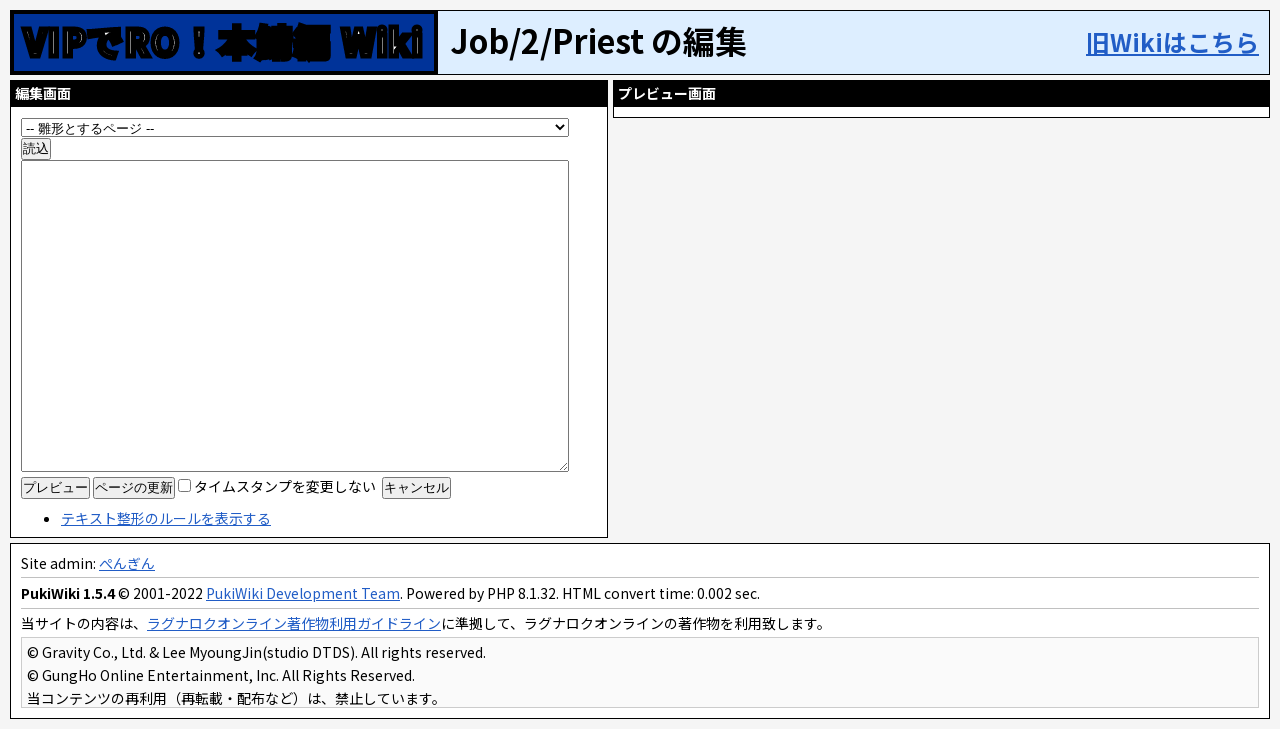

--- FILE ---
content_type: text/html; charset=UTF-8
request_url: http://rovip.info/wiki/?Job/2/Priest
body_size: 2398
content:
<!DOCTYPE html>
<html lang="ja">
<head>
 <meta http-equiv="Content-Type" content="text/html; charset=UTF-8" />
 <meta name="viewport" content="width=device-width, initial-scale=1.0" />
 <meta name="robots" content="NOINDEX,NOFOLLOW" />
 <title>Job/2/Priest の編集 - VIPでRO！本鯖編 Wiki</title>

 <link rel="SHORTCUT ICON" href="" />
 <link rel="stylesheet" type="text/css" href="skin/pukiwiki.css" />
 <link rel="alternate" type="application/rss+xml" title="RSS" href="./?cmd=rss" />
 <script type="text/javascript" src="skin/jquery-3.7.1.js" defer></script>
 <script type="text/javascript" src="skin/main.js" defer></script>
 <script type="text/javascript" src="skin/search2.js" defer></script>
 <script type="text/javascript" src="skin/preview.js" defer></script>
 <script type="text/javascript" src="skin/region.js" defer></script>

 <!-- Google Fonts -->
 <link rel="preconnect" href="https://fonts.googleapis.com">
 <link rel="preconnect" href="https://fonts.gstatic.com" crossorigin>
 <link href="https://fonts.googleapis.com/css2?family=Noto+Sans+JP:wght@100..900&display=swap" rel="stylesheet">

</head>
<body>
<div id="pukiwiki-site-properties" style="display:none;">
<input type="hidden" class="site-props" value="{&quot;is_utf8&quot;:true,&quot;json_enabled&quot;:true,&quot;show_passage&quot;:true,&quot;base_uri_pathname&quot;:&quot;/wiki/&quot;,&quot;base_uri_absolute&quot;:&quot;http://rovip.info/wiki/&quot;}" />
<input type="hidden" class="plugin-name" value="edit" />
<input type="hidden" class="page-name" id="page-name" value="Job/2/Priest" />
<input type="hidden" class="page-in-edit" value="false" />
<input type="hidden" class="ticketlink-def" value="[]" />


<input type="hidden" class="external-link-cushion" value="{&quot;wait_seconds&quot;:5,&quot;internal_domains&quot;:[&quot;localhost&quot;,&quot;*.gungho.jp&quot;,&quot;rovip.info&quot;,&quot;discord.gg&quot;,&quot;x.com&quot;,&quot;amzn.to&quot;,&quot;roratorio-hub.github.io&quot;,&quot;kousakamil.fc2.net&quot;,&quot;www.roquest.work&quot;,&quot;www.youtube.com&quot;,&quot;youtu.be&quot;,&quot;docs.google.com&quot;],&quot;silent_external_domains&quot;:[&quot;pukiwiki.osdn.jp&quot;,&quot;pukiwiki.example.com&quot;]}" />
<input type="hidden" class="topicpath-links" value="[{&quot;page&quot;:&quot;Job&quot;,&quot;leaf&quot;:&quot;Job&quot;,&quot;uri&quot;:&quot;./?Job&quot;},{&quot;page&quot;:&quot;Job/2&quot;,&quot;leaf&quot;:&quot;2&quot;,&quot;uri&quot;:&quot;./?Job/2&quot;}]" />
</div>

<div id="header">
	<div id="titlebar">
		<div id="site-title"><a href="./">VIPでRO！本鯖編 Wiki</a></div>
		<div id="page-title" class="title">Job/2/Priest の編集</div>
		<div id="old-site"><a href="http://rovip.info/wiki_old/" target="_blank">旧Wikiはこちら</a></div>
	</div>
</div>

<div id="contents">
	<div id="body">

		<div id="body-preview">編集画面</div>
		<div id="body-body">
<div class="edit_form">
 <form action="./" method="post" class="_plugin_edit_edit_form" style="margin-bottom:0;">
<div><input type="hidden" name="encode_hint" value="ぷ" /></div>
<div><input type="hidden" name="encode_hint" value="ぷ" /></div>
  <select name="template_page">
   <option value="">-- 雛形とするページ --</option>
   <option value="">(no template pages)</option>
  </select>
  <input type="submit" name="template" value="読込" accesskey="r" />
  <br />
  
  <input type="hidden" name="cmd"    value="edit" />
  <input type="hidden" name="page"   value="Job/2/Priest" />
  <input type="hidden" name="digest" value="d41d8cd98f00b204e9800998ecf8427e" />
  <input type="hidden" id="_msg_edit_cancel_confirm" value="編集中のテキストは破棄されます。よろしいですか ?" />
  <input type="hidden" id="_msg_edit_unloadbefore_message" value="入力したデータは保存されません。" />
  <textarea name="msg" rows="20" cols="80"></textarea>
  <br />
  <div style="float:left;">
   <input type="submit" name="preview" value="プレビュー" accesskey="p" />
   <input type="submit" name="write"   value="ページの更新" accesskey="s" />
   
   <input type="checkbox" name="notimestamp" id="_edit_form_notimestamp" value="true" />
   <label for="_edit_form_notimestamp"><span class="small">タイムスタンプを変更しない</span></label>
&nbsp;
  </div>
  <textarea name="original" rows="1" cols="1" style="display:none"></textarea>
 </form>
 <form action="./" method="post" class="_plugin_edit_cancel" style="margin-top:0;">
<div><input type="hidden" name="encode_hint" value="ぷ" /></div>
<div><input type="hidden" name="encode_hint" value="ぷ" /></div>
  <input type="hidden" name="cmd"    value="edit" />
  <input type="hidden" name="page"   value="Job/2/Priest" />
  <input type="submit" name="cancel" value="キャンセル" accesskey="c" />
 </form>
</div><ul><li><a href="./?FormattingRules" target="_blank">テキスト整形のルールを表示する</a></li></ul>		</div>
	</div>

	<div id="previewbar">
		<div id="previewbar-header">プレビュー画面</div>
		<div id="previewbar-body"></div>
	</div>
</div>


<div id="footer">
	<p>Site admin: <a href="https://x.com/pepenpoi" target="_blank">ぺんぎん</a></p>
	<div id="copyright-pukiwiki"><strong>PukiWiki 1.5.4</strong> &copy; 2001-2022 <a href="https://pukiwiki.osdn.jp/">PukiWiki Development Team</a>. Powered by PHP 8.1.32. HTML convert time: 0.002 sec.</div>
	<p>当サイトの内容は、<a href="https://ragnarokonline.gungho.jp/support/play-manner/copyright.html" target="_blank">ラグナロクオンライン著作物利用ガイドライン</a>に準拠して、ラグナロクオンラインの著作物を利用致します。</p>
	<div id="copyright-ro">
		<p>© Gravity Co., Ltd. & Lee MyoungJin(studio DTDS). All rights reserved.</p>
		<p>© GungHo Online Entertainment, Inc. All Rights Reserved.</p>
		<p>当コンテンツの再利用（再転載・配布など）は、禁止しています。</p>
	</div>
</div>

</body>
</html>


--- FILE ---
content_type: text/html; charset=UTF-8
request_url: http://rovip.info/wiki/
body_size: 2951
content:
<!DOCTYPE html>
<html lang="ja">
<head>
 <meta http-equiv="Content-Type" content="text/html; charset=UTF-8" />
 <meta name="viewport" content="width=device-width, initial-scale=1.0" />
 <meta name="robots" content="NOINDEX,NOFOLLOW" />
 <title>Job/2/Priest のプレビュー - VIPでRO！本鯖編 Wiki</title>

 <link rel="SHORTCUT ICON" href="" />
 <link rel="stylesheet" type="text/css" href="skin/pukiwiki.css" />
 <link rel="alternate" type="application/rss+xml" title="RSS" href="./?cmd=rss" />
 <script type="text/javascript" src="skin/jquery-3.7.1.js" defer></script>
 <script type="text/javascript" src="skin/main.js" defer></script>
 <script type="text/javascript" src="skin/search2.js" defer></script>
 <script type="text/javascript" src="skin/region.js" defer></script>

 <!-- Google Fonts -->
 <link rel="preconnect" href="https://fonts.googleapis.com">
 <link rel="preconnect" href="https://fonts.gstatic.com" crossorigin>
 <link href="https://fonts.googleapis.com/css2?family=Noto+Sans+JP:wght@100..900&display=swap" rel="stylesheet">

</head>
<body>
<div id="pukiwiki-site-properties" style="display:none;">
<input type="hidden" class="site-props" value="{&quot;is_utf8&quot;:true,&quot;json_enabled&quot;:true,&quot;show_passage&quot;:true,&quot;base_uri_pathname&quot;:&quot;/wiki/&quot;,&quot;base_uri_absolute&quot;:&quot;http://rovip.info/wiki/&quot;}" />
<input type="hidden" class="plugin-name" value="edit" />
<input type="hidden" class="page-name" id="page-name" value="Job/2/Priest" />
<input type="hidden" class="page-in-edit" value="true" />
<input type="hidden" class="ticketlink-def" value="[]" />


<input type="hidden" class="external-link-cushion" value="{&quot;wait_seconds&quot;:5,&quot;internal_domains&quot;:[&quot;localhost&quot;,&quot;*.gungho.jp&quot;,&quot;rovip.info&quot;,&quot;discord.gg&quot;,&quot;x.com&quot;,&quot;amzn.to&quot;,&quot;roratorio-hub.github.io&quot;,&quot;kousakamil.fc2.net&quot;,&quot;www.roquest.work&quot;,&quot;www.youtube.com&quot;,&quot;youtu.be&quot;,&quot;docs.google.com&quot;],&quot;silent_external_domains&quot;:[&quot;pukiwiki.osdn.jp&quot;,&quot;pukiwiki.example.com&quot;]}" />
<input type="hidden" class="topicpath-links" value="[{&quot;page&quot;:&quot;Job&quot;,&quot;leaf&quot;:&quot;Job&quot;,&quot;uri&quot;:&quot;./?Job&quot;},{&quot;page&quot;:&quot;Job/2&quot;,&quot;leaf&quot;:&quot;2&quot;,&quot;uri&quot;:&quot;./?Job/2&quot;}]" />
</div>

<div id="header">
	<div id="titlebar">
		<div id="site-title"><a href="./">VIPでRO！本鯖編 Wiki</a></div>
		<div id="page-title" class="title">Job/2/Priest のプレビュー</div>
		<div id="old-site"><a href="http://rovip.info/wiki_old/" target="_blank">旧Wikiはこちら</a></div>
	</div>
</div>

<div id="contents">
	<div id="body">

		<div id="body-body">
以下のプレビューを確認して、よければページ下部のボタンで更新してください。<br />
<strong>（ページの内容は空です。更新するとこのページは削除されます。）</strong><br />
<div class="edit_form">
 <form action="./" method="post" class="_plugin_edit_edit_form" style="margin-bottom:0;">
<div><input type="hidden" name="encode_hint" value="ぷ" /></div>

  
  <input type="hidden" name="cmd"    value="edit" />
  <input type="hidden" name="page"   value="Job/2/Priest" />
  <input type="hidden" name="digest" value="" />
  <input type="hidden" id="_msg_edit_cancel_confirm" value="編集中のテキストは破棄されます。よろしいですか ?" />
  <input type="hidden" id="_msg_edit_unloadbefore_message" value="入力したデータは保存されません。" />
  <textarea name="msg" rows="20" cols="80"></textarea>
  <br />
  <div style="float:left;">
   <input type="submit" name="preview" value="再度プレビュー" accesskey="p" />
   <input type="submit" name="write"   value="ページの更新" accesskey="s" />
   
   <input type="checkbox" name="notimestamp" id="_edit_form_notimestamp" value="true" />
   <label for="_edit_form_notimestamp"><span class="small">タイムスタンプを変更しない</span></label>
&nbsp;
  </div>
  <textarea name="original" rows="1" cols="1" style="display:none"></textarea>
 </form>
 <form action="./" method="post" class="_plugin_edit_cancel" style="margin-top:0;">
<div><input type="hidden" name="encode_hint" value="ぷ" /></div>
  <input type="hidden" name="cmd"    value="edit" />
  <input type="hidden" name="page"   value="Job/2/Priest" />
  <input type="submit" name="cancel" value="キャンセル" accesskey="c" />
 </form>
</div><ul><li><a href="./?FormattingRules" target="_blank">テキスト整形のルールを表示する</a></li></ul>		</div>
	</div>

	<div id="rightbar">
		<h2>広告宣伝スペース</h2>
		<div id="ad">
			<p>Wiki運営に必要な、ドメイン費用（3,301円/年）およびサーバー費用（3,168円/年）の支払いのためにご協力下さい。</p>
			<p><a href="https://amzn.to/40unAcs" target="_blank">Amazonアフィリエイト</a></p>
			<p>Amazon購入の際、上記リンクをクリックしてから購入すると、Wiki管理人に紹介料が発生します。</p>
		</div>
		<h2>Wiki操作メニュー</h2>
		<div id="navigator-user">
			<h3>ページ編集</h3>
			<p class="navigator-link"><a href="./?cmd=edit&amp;page=Job/2/Priest" class="edit">編集</a></p>
			<p class="navigator-link"><a href="./?cmd=diff&amp;page=Job/2/Priest" class="diff">差分</a></p>
			<p class="navigator-link"><a href="./?cmd=backup&amp;page=Job/2/Priest" class="backup">履歴</a></p>
			<p class="navigator-link"><a href="./?plugin=attach&amp;pcmd=upload&amp;page=Job/2/Priest" class="upload">添付</a></p>
			<p class="navigator-link"><a href="./?Job/2/Priest" class="reload">リロード</a></p>
			<h3>新規作成</h3>
			<p class="navigator-link"><a href="./?plugin=newpage&amp;refer=Job/2/Priest" class="new">新規</a></p>
			<p class="navigator-link"><a href="./?plugin=template&amp;refer=Job/2/Priest" class="copy">複製</a></p>
			<h3>総合メニュー</h3>
			<p class="navigator-link"><a href="./" class="top">トップ</a></p>
			<p class="navigator-link"><a href="./?cmd=list" class="list">一覧</a></p>
			<p class="navigator-link"><a href="./?cmd=search" class="search">検索</a></p>
			<p class="navigator-link"><a href="./?RecentChanges" class="recent">最終更新</a></p>
			<p class="navigator-link"><a href="./?Help" class="help">ヘルプ</a></p>
		</div>
		<h2>管理者用メニュー</h2>
		<div id="navigator-admin">
			<p class="navigator-link"><a href="./?plugin=rename&amp;refer=Job/2/Priest" class="rename">名前変更</a></p>
		</div>
	</div>
</div>


<div id="footer">
	<p>Site admin: <a href="https://x.com/pepenpoi" target="_blank">ぺんぎん</a></p>
	<div id="copyright-pukiwiki"><strong>PukiWiki 1.5.4</strong> &copy; 2001-2022 <a href="https://pukiwiki.osdn.jp/">PukiWiki Development Team</a>. Powered by PHP 8.1.32. HTML convert time: 0.002 sec.</div>
	<p>当サイトの内容は、<a href="https://ragnarokonline.gungho.jp/support/play-manner/copyright.html" target="_blank">ラグナロクオンライン著作物利用ガイドライン</a>に準拠して、ラグナロクオンラインの著作物を利用致します。</p>
	<div id="copyright-ro">
		<p>© Gravity Co., Ltd. & Lee MyoungJin(studio DTDS). All rights reserved.</p>
		<p>© GungHo Online Entertainment, Inc. All Rights Reserved.</p>
		<p>当コンテンツの再利用（再転載・配布など）は、禁止しています。</p>
	</div>
</div>

</body>
</html>


--- FILE ---
content_type: text/css
request_url: http://rovip.info/wiki/skin/pukiwiki.css
body_size: 3968
content:
@charset "UTF-8";

/*!
 * PukiWiki - Yet another WikiWikiWeb clone.
 * Copyright
 *   2002-2021 PukiWiki Development Team
 *   2001-2002 Originally written by yu-ji
 * License: GPL v2 or (at your option) any later version
 *
 * Default CSS
 */

* {
  margin: 0;
  padding: 0;
}

body {
  background-color: whitesmoke;

  margin: 10px;
  padding: 0;

  color: black;
  font-family: "Noto Sans JP", serif;
  /* font-family: "ＭＳ Ｐゴシック"; */
  font-size: 14px;
}

pre, dl, ol, p, blockquote {
  line-height:130%;
}
p {
  margin: 10px 0 0 0;
}
blockquote {
  margin-left:32px;
}
td {
  color:black;
  background-color:white;
  margin-left:2%;
  margin-right:2%;
}
textarea {
  box-sizing:border-box;
  max-width:99.5%;
  padding:5px;
}

a:link {
  color:#215dc6;
  background-color:inherit;
}
a:active {
  color:#215dc6;
  background-color:#CCDDEE;
}
a:visited {
  color:#a63d21;
  background-color:inherit;
}
a:hover {
  color:#215dc6;
  background-color:#CCDDEE;
}
a.external-link:not(.external-link-silent)::after {
  content:url(../image/external-link.png);
  margin:3px;
}

h1 {
  font-size: 26px;
  color: white;

  padding: 5px 10px;
  margin: 15px 0 0 0;

  background-color: #3366cc;
}
h2 {
  font-size: 20px;
  color: inherit;

  padding: 5px 5px 5px 10px;
  margin: 15px 0 0 0;

  background-color: #DDEEFF;
  border-left: 10px solid #3366cc;
}
h3 {
  font-size: 16px;
  color: inherit;

  padding: 5px;
  margin: 15px 0 0 0;

  background-color: #FFFFFF;
  border-bottom:3px solid #DDEEFF;
  border-top:1px solid #DDEEFF;
  border-left:10px solid #DDEEFF;
  border-right:5px solid #DDEEFF;
}
h4 {
  border-left:18px solid #DDEEFF;

  color: inherit;
  padding: 5px;
  margin: 15px 0 0 0;
  background-color: #FFFFFF;
}
h5, h6 {
  color: inherit;
  padding: 5px;
  margin: 15px 0 0 0;
  background-color: #DDEEFF;
}

dt {
  font-weight:bold;
  margin-top:1em;
  margin-left:1em;
}
dd {
  padding: 0 0 0 40px;
}

pre {
  border-top:#DDDDEE 1px solid;
  border-bottom:#888899 1px solid;
  border-left:#DDDDEE 1px solid;
  border-right:#888899 1px solid;
  padding: 5px;
  margin: 5px 2em 15px 1em;
  white-space:pre-wrap;
  word-wrap:break-word;
  color:black;
  background-color:#F0F8FF;
}

img {
  border:none;
  vertical-align:middle;
}

ul {
  margin: 10px 0 0 0;
  padding: 0 0 0 40px;
  line-height:130%;
}

em {
  font-style:italic;
}

strong {
  font-weight:bold;
}

thead td.style_td,
tfoot td.style_td {
  color:inherit;
  background-color:#D0D8E0;
}
thead th.style_th,
tfoot th.style_th {
  color:inherit;
  background-color:#E0E8F0;
}
.style_table {
  margin:10px 0 0 0;
  padding:0;
  border:0;
  /* margin:auto; */
  text-align:left;
  color:inherit;
  background-color:#ccd5dd;
}
.style_th {
  padding:5px;
  margin:1px;
  text-align:center;
  color:inherit;
  background-color:#EEEEEE;
}
.style_td {
  padding:5px;
  margin:1px;
  color:inherit;
  background-color:#EEF5FF;
}

ul.list1 {
  list-style-type:disc;
}
ul.list2 {
  list-style-type:circle;
}
ul.list3 {
  list-style-type:square;
}
ol.list1 {
  list-style-type:decimal;
}
ol.list2 {
  list-style-type:lower-roman;
}
ol.list3 {
  list-style-type:lower-alpha;
}

.list-indent1 {
  padding-left:16px;
  margin-left:16px;
}
/* list-indent2,3,4 are used for leaping list level indentation */
.list-indent2 {
  padding-left:32px;
  margin-left:32px;
}
.list-indent3 {
  padding-left:48px;
  margin-left:48px;
}
.list-indent4 {
  padding-left:64px;
  margin-left:64px;
}

div.ie5 {
  text-align:center;
}
span.noexists {
  color:inherit;
  background-color:#FFFACC;
}

.small {
  /* font-size:80%; */
}

.super_index {
  color:#DD3333;
  background-color:inherit;
  font-weight:bold;
  font-size:60%;
  vertical-align:super;
}

a.note_super {
  color:#DD3333;
  background-color:inherit;
  font-weight:bold;
  font-size:60%;
  vertical-align:super;
}

div.jumpmenu {
  display: none;
  font-size:60%;
  text-align:right;
  user-select:none;
}

hr.full_hr {
  margin: .5em 0;

  border-style:ridge;
  border-color:#333333;
  border-width:1px 0;
}
hr.note_hr {
  width:90%;
  border-style:ridge;
  border-color:#333333;
  border-width:1px 0;
  text-align:center;
  margin:1em auto 0em auto;
}

span.size1 {
  font-size:xx-small;
  line-height:130%;
  text-indent:0;
  display:inline;
}
span.size2 {
  font-size:x-small;
  line-height:130%;
  text-indent:0;
  display:inline;
}
span.size3 {
  font-size:small;
  line-height:130%;
  text-indent:0;
  display:inline;
}
span.size4 {
  font-size:medium;
  line-height:130%;
  text-indent:0;
  display:inline;
}
span.size5 {
  font-size:large;
  line-height:130%;
  text-indent:0;
  display:inline;
}
span.size6 {
  font-size:x-large;
  line-height:130%;
  text-indent:0;
  display:inline;
}
span.size7 {
  font-size:xx-large;
  line-height:130%;
  text-indent:0;
  display:inline;
}

/* html.php/catbody() */
strong.word0 {
  background-color:#FFFF66;
  color:black;
}
strong.word1 {
  background-color:#A0FFFF;
  color:black;
}
strong.word2 {
  background-color:#99FF99;
  color:black;
}
strong.word3 {
  background-color:#FF9999;
  color:black;
}
strong.word4 {
  background-color:#FF66FF;
  color:black;
}
strong.word5 {
  background-color:#880000;
  color:white;
}
strong.word6 {
  background-color:#00AA00;
  color:white;
}
strong.word7 {
  background-color:#886800;
  color:white;
}
strong.word8 {
  background-color:#004699;
  color:white;
}
strong.word9 {
  background-color:#990099;
  color:white;
}

/* html.php/edit_form() */
.edit_form {
  clear:both;
}
.edit_form textarea,.edit_form select {
  width:95%;
}

/* pukiwiki.skin.php */
div#menubar > :first-child,
div#rightbar > :first-child,
div#body-body > :first-child,
div#body-footer > :first-child,
div#previewbar-body > :first-child,
div#footer > :first-child,
div.region_contents > :first-child,
div.region_contents > :nth-child(2) {
  margin-top: 0;
}

div#header {
  background-color: #DDEEFF;
  border-color: black;
  border-style: solid;
  border-width: 1px;
}

div#titlebar {
  display: -webkit-flex;
  display: flex;
  -webkit-justify-content: flex-start;
  justify-content: flex-start;
}
div#site-title {
  background-color: #003399;
  border-color: black;
  border-style: solid;
  border-width: 3px 4px 3px 3px;

  padding: 0px 10px 5px 10px;

  color: white;
  font-family: "Noto Sans JP", serif;
  font-size: 36px;
  font-weight: 700;
  letter-spacing: 0.05em;

  -webkit-text-stroke: 5px black;
  paint-order: stroke;
}
div#site-title a {
  color: inherit;
  background-color : inherit;
  text-decoration: none;
  -webkit-text-stroke: 5px black;
  paint-order: stroke;
}
div#page-title {
  margin: 6px 0 0 12px;
  padding: 0;
  
  font-size: 32px;
  font-weight: 700;

  background-color: transparent;
}
div#old-site {
  margin: 13px 10px 0 auto;

  font-size: 24px;
  font-weight: 700;
}

p.navigator-group {
  margin: 5px 0 0 0;
  font-weight: 700;
}
p.navigator-link {
  margin: 2px 0 0 0;
  padding: 2px 0 0 0;
}
p.navigator-link a {
  margin: 0;
  padding: 0 5px 0 25px;
  
  background-repeat: no-repeat;
  background-position-x: 3px;
  background-position-y: 3px;
}
a.top {
  background-image: url("../image/top.png");
}
a.edit, span.noedit {
  background-image: url("../image/edit.png");
}
a.freeze {
  background-image: url("../image/freeze.png");
}
a.unfreeze {
  background-image: url("../image/unfreeze.png");
}
a.diff {
  background-image: url("../image/diff.png");
}
a.backup {
  background-image: url("../image/backup.png");
}
a.upload, span.noupload {
  background-image: url("../image/file.png");
}
a.reload {
  background-image: url("../image/reload.png");
}
a.new {
  background-image: url("../image/new.png");
}
a.copy {
  background-image: url("../image/copy.png");
}
a.rename {
  background-image: url("../image/rename.png");
}
a.list, a.filelist {
  background-image: url("../image/list.png");
}
a.search {
  background-image: url("../image/search.png");
}
a.recent {
  background-image: url("../image/recentchanges.png");
}
a.help {
  background-image: url("../image/help.png");
}
span.noedit, span.noupload {
  margin: 0;
  padding: 3px 5px 3px 25px;
  
  background-repeat: no-repeat;
  background-position-x: 3px;
  background-position-y: 3px;

  color: gray;
}

div#contents {
  display: flex;
  flex-flow: row nowrap;
  word-break: break-all;
  overflow-wrap: break-word;
  word-wrap: break-word;
}

div#menubar {
  overflow: hidden;
  order: 1;
  flex-grow: 0;

  min-width: 250px;
  max-width: 250px;

  margin: 5px 5px 0 0;
  padding: 5px;

  background-color: white;
  border-color: black;
  border-style: solid;
  border-width: 1px;
}
div#menubar ul {
  margin: 5px 0 0 1em;
  padding: 0 0 0 .5em;
}
div#menubar ul li {
  margin: 3px 0 0 0;
  word-break: break-all;
}

#rightbar {
  overflow: hidden;
  order: 3;
  flex-grow: 0;

  min-width: 250px;
  max-width: 250px;

  margin: 5px 0 0 5px;

  background-color: white;
  border-color: black;
  border-style: solid;
  border-width: 1px;
}
#rightbar h3 {
  font-size: 14px;
}

div#ad, div#navigator-admin {
  margin: 5px 10px 10px 10px;
}
div#navigator-user {
  margin: 0px 10px 10px 10px;
}
div#navigator-user p.navlink {
  margin: 3px 0 0 0;
}

div#body {
  order: 2;
  flex-grow: 1;
  
  max-width: 100%;

  margin: 5px 0 0 0;
}
div#body-header {
  display: -webkit-flex;
  display: flex;
  -webkit-justify-content: flex-start;
  justify-content: flex-start;

  margin: 0 0 5px 0;
  padding: 5px;
  
  background-color: white;
  border-color: black;
  border-style: solid;
  border-width: 1px;
}
div#body-preview {
  padding: 3px 5px;

  color: white;
  font-weight: 700;
  background-color: black;
}
div#body-body {
  padding: 10px;
  
  background-color: white;
  border-color: black;
  border-style: solid;
  border-width: 1px;
}
div#body-footer {
  margin: 5px 0 0 0;
  padding: 5px;
  
  background-color: white;
  border-color: black;
  border-style: solid;
  border-width: 1px;
}

div#previewbar {
  order: 3;
  flex-grow: 0;

  width: 60%;
  margin: 5px 0 0 5px;
}
div#previewbar-header {
  padding: 3px 5px;

  color: white;
  font-weight: 700;
  background-color: black;
}
div#previewbar-body {
  padding: 5px;

  background-color: white;
  border-color: black;
  border-style: solid;
  border-width: 1px;
}

div.region {
  padding: 5px;
  margin: 5px 0 0 0;

  background-color: #DDEEFF;
}
div.region:hover {
  background-color: #EEEEEE;
}
div.region_contents {
  padding: 5px 5px 5px 24px;

  border-color: gray;
  border-style: dashed;
  border-width: 0 1px 1px 1px;
}
div.close {
  padding: 3px 0 3px 24px;

  border-color: gray;
  border-style: dashed;
  border-width: 1px;

  background-image: url('../image/folder_close.png');
  background-repeat: no-repeat;
  background-position-x: 5px;
  background-position-y: 5px;
}
div.open {
  padding: 3px 0 3px 24px;

  border-color: gray;
  border-style: dashed;
  border-width: 1px 1px 0 1px;

  background-image: url('../image/folder_open.png');
  background-repeat: no-repeat;
  background-position-x: 5px;
  background-position-y: 5px;
}

div#note {
  clear:both;
  padding:0;
  margin:0;
  word-break:break-all;
}
div#attach {
  clear:both;
  padding:0;
  margin:0;
}
div#toolbar {
  clear:both;
  padding:0;
  margin:0;
  text-align:right;
}
div#lastmodified::before {
  content: '- ';
}
div#lastmodified {
  margin: 0 0 0 7px;
}
div#related {
}
div#footer {
  margin: 5px 0 0 0;
  padding: 10px;

  background-color: white;
  border-color: black;
  border-style: solid;
  border-width: 1px;
}
div#footer div, div#footer p {
  margin: 5px 0 0 0;
}
div#copyright-pukiwiki {
  padding: 5px 0 5px 0;

  border-color: silver;
  border-style: solid;
  border-width: 1px 0 1px 0;
}
#copyright-ro {
  background-color: #fafafa;

  border-color: #cccccc;
  border-style: solid;
  border-width: 1px;

  padding: 0 5px;
}

div#banner {
  float:right;
  margin-top:24px;
}
div#preview {
  color:inherit;
  background-color:#F5F8FF;
}
img#logo {
  float:left;
  margin-right:20px;
}

/* aname.inc.php */
.anchor_super {
  font-size:xx-small;
  vertical-align:super;
  margin-left:.5em;
}

/* list.inc.php */
.page_passage {
  font-size:small;
}

/* calendar*.inc.php */
.style_calendar {
  padding:0;
  border:0;
  margin:3px;
  color:inherit;
  background-color:#CCD5DD;
  text-align:center;
}
.style_td_caltop {
  padding:5px;
  margin:1px;
  color:inherit;
  background-color:#EEF5FF;
  font-size:80%;
  text-align:center;
}
.style_td_today {
  padding:5px;
  margin:1px;
  color:inherit;
  background-color:#FFFFDD;
  text-align:center;
}
.style_td_sat {
  padding:5px;
  margin:1px;
  color:inherit;
  background-color:#DDE5FF;
  text-align:center;
}
.style_td_sun {
  padding:5px;
  margin:1px;
  color:inherit;
  background-color:#FFEEEE;
  text-align:center;
}
.style_td_blank {
  padding:5px;
  margin:1px;
  color:inherit;
  background-color:#EEF5FF;
  text-align:center;
}
.style_td_day {
  padding:5px;
  margin:1px;
  color:inherit;
  background-color:#EEF5FF;
  text-align:center;
}
.style_td_week {
  padding:5px;
  margin:1px;
  color:inherit;
  background-color:#DDE5EE;
  font-size:80%;
  font-weight:bold;
  text-align:center;
}

/* calendar_viewer.inc.php */
div.calendar_viewer {
  color:inherit;
  background-color:inherit;
  margin-top:20px;
  margin-bottom:10px;
  padding-bottom:10px;
}
span.calendar_viewer_left {
  color:inherit;
  background-color:inherit;
  float:left;
}
span.calendar_viewer_right {
  color:inherit;
  background-color:inherit;
  float:right;
}

/* clear.inc.php */
.clear {
  margin:0;
  clear:both;
}

/* counter.inc.php */
div.counter {
  font-size:70%;
}

/* diff.inc.php */
span.diff_added {
  color:blue;
  background-color:inherit;
}
span.diff_removed {
  color:red;
  background-color:inherit;
}

/* hr.inc.php */
hr.short_line {
  text-align:center;
  width:80%;
  border-style:solid;
  border-color:#333333;
  border-width:1px 0;
}

/* include.inc.php */
h5.side_label {
  text-align:center;
}

/* navi.inc.php */
ul.navi {
  margin:0;
  padding:0;
  text-align:center;
}
li.navi_none {
  display:block;
  float:none;
}
li.navi_left {
  display:block;
  float:left;
  text-align:left;
}
li.navi_right {
  display:block;
  float:right;
  text-align:right;
}

/* new.inc.php */
span.comment_date {
  font-size:x-small;
}
span.new1 {
  color:red;
  background-color:transparent;
  font-size:x-small;
}
span.new5 {
  color:green;
  background-color:transparent;
  font-size:xx-small;
}

/* comment.inc.php */
._p_comment_form input[name="msg"] {
  max-width:90%;
}

/* pcomment.inc.php */
._p_pcomment_form input[name="msg"] {
  max-width:90%;
}

/* article.inc.php */
._p_article_form input[name="subject"] {
  max-width:82%;
}

/* popular.inc.php */
span.counter {
  font-size:70%;
}

/* ref.inc.php */
div.img_margin {
  margin-left:32px;
  margin-right:32px;
}

/* vote.inc.php */
td.vote_label {
  color:inherit;
  background-color:#FFCCCC;
}
td.vote_td1 {
  color:inherit;
  background-color:#DDE5FF;
}
td.vote_td2 {
  color:inherit;
  background-color:#EEF5FF;
}

/* topicpath.inc.php */
span.topicpath-slash {
  margin:0 0.2em;
}
span.topicpath-top {
  user-select:none;
}

/* bugtrack.inc.php */
tr.bugtrack_list_header th {
  background-color:#ffffcc;
}
tr.bugtrack_list_header th:nth-child(1) {
  min-width: 7em;
}
tr.bugtrack_list_header th:nth-child(2) {
  min-width: 2em;
}
tr.bugtrack_list_header th:nth-child(3) {
  min-width: 4em;
}
tr.bugtrack_list_header th:nth-child(4) {
  min-width: 4em;
}
tr.bugtrack_list_header th:nth-child(5) {
  min-width: 3em;
}
tr.bugtrack_state_proposal td {
  background-color:#ccccff;
}
tr.bugtrack_state_accept td {
  background-color:#ffcc99;
}
tr.bugrack_state_resolved td {
  background-color:#ccffcc;
}
tr.bugtrack_state_pending td {
  background-color:#ffccff;
}
tr.bugtrack_state_cancel td {
  background-color:#cccccc;
}
tr.bugtrack_state_undef td {
  background-color:#ff3333;
}
._p_bugtrack_form input[name="summary"],
._p_bugtrack_form textarea {
  box-sizing:border-box;
  width:35em;
  max-width:99.5%;
}

/* tracker.inc.php */
._p_tracker_form th {
  min-width:5em;
}

/* search2.inc.php  */
.search-result-page-summary {
  font-size:70%;
  color:gray;
  overflow:hidden;
  text-overflow:ellipsis;
  white-space:nowrap;
}

/* Mobile-friendly Responsive layout */
@media (max-width:767px) {
  div#contents {
    flex-flow:column wrap;
  }
  div#menubar {
    width:auto;
    max-width:none;
    font-size:100%;
    order:2;
  }
  div#rightbar {
    width:auto;
    max-width:none;
    font-size:100%;
    order:3;
  }
  div#body {
    order:1;
  }
  div#body img {
    /* max-width:95%; */
    height:auto;
  }

  ._p_tracker_form th,._p_tracker_form td {
    display:block;
    text-align:left !important;
    width:auto !important;
    margin:0;
  }
  ._p_tracker_form td input[type=text],
  ._p_tracker_form td textarea {
    box-sizing:border-box;
    width:99.5%;
  }

  tr.bugtrack_list_header th:nth-child(1) {
    min-width: 4em;
  }
  tr.bugtrack_list_header th:nth-child(2) {
    min-width: 1em;
  }
  tr.bugtrack_list_header th:nth-child(3) {
    min-width: 1em;
  }
  tr.bugtrack_list_header th:nth-child(4) {
    min-width: 3em;
  }
  tr.bugtrack_list_header th:nth-child(5) {
    min-width: 3em;
  }
  ._p_bugtrack_form th,._p_bugtrack_form td {
    display:block;
    text-align:left !important;
    margin:0;
  }
  ._p_bugtrack_form input[name="summary"],
  ._p_bugtrack_form textarea {
    box-sizing:border-box;
    width:99.5%;
  }
}

@media print {
  a:link,
  a:visited {
    text-decoration:underline;
  }
  img#logo,
  div#navigator,
  div#menubar,
  div#rightbar,
  div#related,
  div#attach,
  div#toolbar {
    display:none;
  }
}
